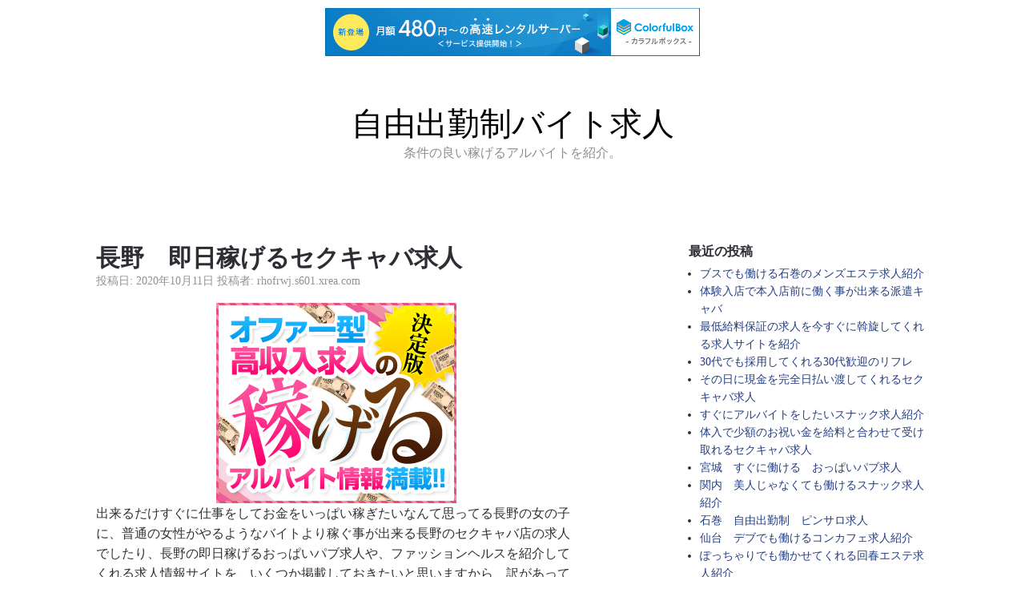

--- FILE ---
content_type: text/html; charset=UTF-8
request_url: http://rhofrwj.s601.xrea.com/?p=3281
body_size: 7852
content:

<!DOCTYPE html>
<html lang="ja">
<head>
	<meta charset="UTF-8">
	<meta name="viewport" content="width=device-width, initial-scale=1">
	<link rel="profile" href="http://gmpg.org/xfn/11">

	<title>長野　即日稼げるセクキャバ求人 &#8211; 自由出勤制バイト求人</title>
<meta name='robots' content='max-image-preview:large' />
<link rel="alternate" type="application/rss+xml" title="自由出勤制バイト求人 &raquo; フィード" href="http://rhofrwj.s601.xrea.com/?feed=rss2" />
<link rel="alternate" type="application/rss+xml" title="自由出勤制バイト求人 &raquo; コメントフィード" href="http://rhofrwj.s601.xrea.com/?feed=comments-rss2" />
<script type="text/javascript">
window._wpemojiSettings = {"baseUrl":"https:\/\/s.w.org\/images\/core\/emoji\/14.0.0\/72x72\/","ext":".png","svgUrl":"https:\/\/s.w.org\/images\/core\/emoji\/14.0.0\/svg\/","svgExt":".svg","source":{"concatemoji":"http:\/\/rhofrwj.s601.xrea.com\/wp-includes\/js\/wp-emoji-release.min.js?ver=6.2.8"}};
/*! This file is auto-generated */
!function(e,a,t){var n,r,o,i=a.createElement("canvas"),p=i.getContext&&i.getContext("2d");function s(e,t){p.clearRect(0,0,i.width,i.height),p.fillText(e,0,0);e=i.toDataURL();return p.clearRect(0,0,i.width,i.height),p.fillText(t,0,0),e===i.toDataURL()}function c(e){var t=a.createElement("script");t.src=e,t.defer=t.type="text/javascript",a.getElementsByTagName("head")[0].appendChild(t)}for(o=Array("flag","emoji"),t.supports={everything:!0,everythingExceptFlag:!0},r=0;r<o.length;r++)t.supports[o[r]]=function(e){if(p&&p.fillText)switch(p.textBaseline="top",p.font="600 32px Arial",e){case"flag":return s("\ud83c\udff3\ufe0f\u200d\u26a7\ufe0f","\ud83c\udff3\ufe0f\u200b\u26a7\ufe0f")?!1:!s("\ud83c\uddfa\ud83c\uddf3","\ud83c\uddfa\u200b\ud83c\uddf3")&&!s("\ud83c\udff4\udb40\udc67\udb40\udc62\udb40\udc65\udb40\udc6e\udb40\udc67\udb40\udc7f","\ud83c\udff4\u200b\udb40\udc67\u200b\udb40\udc62\u200b\udb40\udc65\u200b\udb40\udc6e\u200b\udb40\udc67\u200b\udb40\udc7f");case"emoji":return!s("\ud83e\udef1\ud83c\udffb\u200d\ud83e\udef2\ud83c\udfff","\ud83e\udef1\ud83c\udffb\u200b\ud83e\udef2\ud83c\udfff")}return!1}(o[r]),t.supports.everything=t.supports.everything&&t.supports[o[r]],"flag"!==o[r]&&(t.supports.everythingExceptFlag=t.supports.everythingExceptFlag&&t.supports[o[r]]);t.supports.everythingExceptFlag=t.supports.everythingExceptFlag&&!t.supports.flag,t.DOMReady=!1,t.readyCallback=function(){t.DOMReady=!0},t.supports.everything||(n=function(){t.readyCallback()},a.addEventListener?(a.addEventListener("DOMContentLoaded",n,!1),e.addEventListener("load",n,!1)):(e.attachEvent("onload",n),a.attachEvent("onreadystatechange",function(){"complete"===a.readyState&&t.readyCallback()})),(e=t.source||{}).concatemoji?c(e.concatemoji):e.wpemoji&&e.twemoji&&(c(e.twemoji),c(e.wpemoji)))}(window,document,window._wpemojiSettings);
</script>
<style type="text/css">
img.wp-smiley,
img.emoji {
	display: inline !important;
	border: none !important;
	box-shadow: none !important;
	height: 1em !important;
	width: 1em !important;
	margin: 0 0.07em !important;
	vertical-align: -0.1em !important;
	background: none !important;
	padding: 0 !important;
}
</style>
	<link rel='stylesheet' id='wp-block-library-css' href='http://rhofrwj.s601.xrea.com/wp-includes/css/dist/block-library/style.min.css?ver=6.2.8' type='text/css' media='all' />
<link rel='stylesheet' id='classic-theme-styles-css' href='http://rhofrwj.s601.xrea.com/wp-includes/css/classic-themes.min.css?ver=6.2.8' type='text/css' media='all' />
<style id='global-styles-inline-css' type='text/css'>
body{--wp--preset--color--black: #000000;--wp--preset--color--cyan-bluish-gray: #abb8c3;--wp--preset--color--white: #ffffff;--wp--preset--color--pale-pink: #f78da7;--wp--preset--color--vivid-red: #cf2e2e;--wp--preset--color--luminous-vivid-orange: #ff6900;--wp--preset--color--luminous-vivid-amber: #fcb900;--wp--preset--color--light-green-cyan: #7bdcb5;--wp--preset--color--vivid-green-cyan: #00d084;--wp--preset--color--pale-cyan-blue: #8ed1fc;--wp--preset--color--vivid-cyan-blue: #0693e3;--wp--preset--color--vivid-purple: #9b51e0;--wp--preset--gradient--vivid-cyan-blue-to-vivid-purple: linear-gradient(135deg,rgba(6,147,227,1) 0%,rgb(155,81,224) 100%);--wp--preset--gradient--light-green-cyan-to-vivid-green-cyan: linear-gradient(135deg,rgb(122,220,180) 0%,rgb(0,208,130) 100%);--wp--preset--gradient--luminous-vivid-amber-to-luminous-vivid-orange: linear-gradient(135deg,rgba(252,185,0,1) 0%,rgba(255,105,0,1) 100%);--wp--preset--gradient--luminous-vivid-orange-to-vivid-red: linear-gradient(135deg,rgba(255,105,0,1) 0%,rgb(207,46,46) 100%);--wp--preset--gradient--very-light-gray-to-cyan-bluish-gray: linear-gradient(135deg,rgb(238,238,238) 0%,rgb(169,184,195) 100%);--wp--preset--gradient--cool-to-warm-spectrum: linear-gradient(135deg,rgb(74,234,220) 0%,rgb(151,120,209) 20%,rgb(207,42,186) 40%,rgb(238,44,130) 60%,rgb(251,105,98) 80%,rgb(254,248,76) 100%);--wp--preset--gradient--blush-light-purple: linear-gradient(135deg,rgb(255,206,236) 0%,rgb(152,150,240) 100%);--wp--preset--gradient--blush-bordeaux: linear-gradient(135deg,rgb(254,205,165) 0%,rgb(254,45,45) 50%,rgb(107,0,62) 100%);--wp--preset--gradient--luminous-dusk: linear-gradient(135deg,rgb(255,203,112) 0%,rgb(199,81,192) 50%,rgb(65,88,208) 100%);--wp--preset--gradient--pale-ocean: linear-gradient(135deg,rgb(255,245,203) 0%,rgb(182,227,212) 50%,rgb(51,167,181) 100%);--wp--preset--gradient--electric-grass: linear-gradient(135deg,rgb(202,248,128) 0%,rgb(113,206,126) 100%);--wp--preset--gradient--midnight: linear-gradient(135deg,rgb(2,3,129) 0%,rgb(40,116,252) 100%);--wp--preset--duotone--dark-grayscale: url('#wp-duotone-dark-grayscale');--wp--preset--duotone--grayscale: url('#wp-duotone-grayscale');--wp--preset--duotone--purple-yellow: url('#wp-duotone-purple-yellow');--wp--preset--duotone--blue-red: url('#wp-duotone-blue-red');--wp--preset--duotone--midnight: url('#wp-duotone-midnight');--wp--preset--duotone--magenta-yellow: url('#wp-duotone-magenta-yellow');--wp--preset--duotone--purple-green: url('#wp-duotone-purple-green');--wp--preset--duotone--blue-orange: url('#wp-duotone-blue-orange');--wp--preset--font-size--small: 13px;--wp--preset--font-size--medium: 20px;--wp--preset--font-size--large: 36px;--wp--preset--font-size--x-large: 42px;--wp--preset--spacing--20: 0.44rem;--wp--preset--spacing--30: 0.67rem;--wp--preset--spacing--40: 1rem;--wp--preset--spacing--50: 1.5rem;--wp--preset--spacing--60: 2.25rem;--wp--preset--spacing--70: 3.38rem;--wp--preset--spacing--80: 5.06rem;--wp--preset--shadow--natural: 6px 6px 9px rgba(0, 0, 0, 0.2);--wp--preset--shadow--deep: 12px 12px 50px rgba(0, 0, 0, 0.4);--wp--preset--shadow--sharp: 6px 6px 0px rgba(0, 0, 0, 0.2);--wp--preset--shadow--outlined: 6px 6px 0px -3px rgba(255, 255, 255, 1), 6px 6px rgba(0, 0, 0, 1);--wp--preset--shadow--crisp: 6px 6px 0px rgba(0, 0, 0, 1);}:where(.is-layout-flex){gap: 0.5em;}body .is-layout-flow > .alignleft{float: left;margin-inline-start: 0;margin-inline-end: 2em;}body .is-layout-flow > .alignright{float: right;margin-inline-start: 2em;margin-inline-end: 0;}body .is-layout-flow > .aligncenter{margin-left: auto !important;margin-right: auto !important;}body .is-layout-constrained > .alignleft{float: left;margin-inline-start: 0;margin-inline-end: 2em;}body .is-layout-constrained > .alignright{float: right;margin-inline-start: 2em;margin-inline-end: 0;}body .is-layout-constrained > .aligncenter{margin-left: auto !important;margin-right: auto !important;}body .is-layout-constrained > :where(:not(.alignleft):not(.alignright):not(.alignfull)){max-width: var(--wp--style--global--content-size);margin-left: auto !important;margin-right: auto !important;}body .is-layout-constrained > .alignwide{max-width: var(--wp--style--global--wide-size);}body .is-layout-flex{display: flex;}body .is-layout-flex{flex-wrap: wrap;align-items: center;}body .is-layout-flex > *{margin: 0;}:where(.wp-block-columns.is-layout-flex){gap: 2em;}.has-black-color{color: var(--wp--preset--color--black) !important;}.has-cyan-bluish-gray-color{color: var(--wp--preset--color--cyan-bluish-gray) !important;}.has-white-color{color: var(--wp--preset--color--white) !important;}.has-pale-pink-color{color: var(--wp--preset--color--pale-pink) !important;}.has-vivid-red-color{color: var(--wp--preset--color--vivid-red) !important;}.has-luminous-vivid-orange-color{color: var(--wp--preset--color--luminous-vivid-orange) !important;}.has-luminous-vivid-amber-color{color: var(--wp--preset--color--luminous-vivid-amber) !important;}.has-light-green-cyan-color{color: var(--wp--preset--color--light-green-cyan) !important;}.has-vivid-green-cyan-color{color: var(--wp--preset--color--vivid-green-cyan) !important;}.has-pale-cyan-blue-color{color: var(--wp--preset--color--pale-cyan-blue) !important;}.has-vivid-cyan-blue-color{color: var(--wp--preset--color--vivid-cyan-blue) !important;}.has-vivid-purple-color{color: var(--wp--preset--color--vivid-purple) !important;}.has-black-background-color{background-color: var(--wp--preset--color--black) !important;}.has-cyan-bluish-gray-background-color{background-color: var(--wp--preset--color--cyan-bluish-gray) !important;}.has-white-background-color{background-color: var(--wp--preset--color--white) !important;}.has-pale-pink-background-color{background-color: var(--wp--preset--color--pale-pink) !important;}.has-vivid-red-background-color{background-color: var(--wp--preset--color--vivid-red) !important;}.has-luminous-vivid-orange-background-color{background-color: var(--wp--preset--color--luminous-vivid-orange) !important;}.has-luminous-vivid-amber-background-color{background-color: var(--wp--preset--color--luminous-vivid-amber) !important;}.has-light-green-cyan-background-color{background-color: var(--wp--preset--color--light-green-cyan) !important;}.has-vivid-green-cyan-background-color{background-color: var(--wp--preset--color--vivid-green-cyan) !important;}.has-pale-cyan-blue-background-color{background-color: var(--wp--preset--color--pale-cyan-blue) !important;}.has-vivid-cyan-blue-background-color{background-color: var(--wp--preset--color--vivid-cyan-blue) !important;}.has-vivid-purple-background-color{background-color: var(--wp--preset--color--vivid-purple) !important;}.has-black-border-color{border-color: var(--wp--preset--color--black) !important;}.has-cyan-bluish-gray-border-color{border-color: var(--wp--preset--color--cyan-bluish-gray) !important;}.has-white-border-color{border-color: var(--wp--preset--color--white) !important;}.has-pale-pink-border-color{border-color: var(--wp--preset--color--pale-pink) !important;}.has-vivid-red-border-color{border-color: var(--wp--preset--color--vivid-red) !important;}.has-luminous-vivid-orange-border-color{border-color: var(--wp--preset--color--luminous-vivid-orange) !important;}.has-luminous-vivid-amber-border-color{border-color: var(--wp--preset--color--luminous-vivid-amber) !important;}.has-light-green-cyan-border-color{border-color: var(--wp--preset--color--light-green-cyan) !important;}.has-vivid-green-cyan-border-color{border-color: var(--wp--preset--color--vivid-green-cyan) !important;}.has-pale-cyan-blue-border-color{border-color: var(--wp--preset--color--pale-cyan-blue) !important;}.has-vivid-cyan-blue-border-color{border-color: var(--wp--preset--color--vivid-cyan-blue) !important;}.has-vivid-purple-border-color{border-color: var(--wp--preset--color--vivid-purple) !important;}.has-vivid-cyan-blue-to-vivid-purple-gradient-background{background: var(--wp--preset--gradient--vivid-cyan-blue-to-vivid-purple) !important;}.has-light-green-cyan-to-vivid-green-cyan-gradient-background{background: var(--wp--preset--gradient--light-green-cyan-to-vivid-green-cyan) !important;}.has-luminous-vivid-amber-to-luminous-vivid-orange-gradient-background{background: var(--wp--preset--gradient--luminous-vivid-amber-to-luminous-vivid-orange) !important;}.has-luminous-vivid-orange-to-vivid-red-gradient-background{background: var(--wp--preset--gradient--luminous-vivid-orange-to-vivid-red) !important;}.has-very-light-gray-to-cyan-bluish-gray-gradient-background{background: var(--wp--preset--gradient--very-light-gray-to-cyan-bluish-gray) !important;}.has-cool-to-warm-spectrum-gradient-background{background: var(--wp--preset--gradient--cool-to-warm-spectrum) !important;}.has-blush-light-purple-gradient-background{background: var(--wp--preset--gradient--blush-light-purple) !important;}.has-blush-bordeaux-gradient-background{background: var(--wp--preset--gradient--blush-bordeaux) !important;}.has-luminous-dusk-gradient-background{background: var(--wp--preset--gradient--luminous-dusk) !important;}.has-pale-ocean-gradient-background{background: var(--wp--preset--gradient--pale-ocean) !important;}.has-electric-grass-gradient-background{background: var(--wp--preset--gradient--electric-grass) !important;}.has-midnight-gradient-background{background: var(--wp--preset--gradient--midnight) !important;}.has-small-font-size{font-size: var(--wp--preset--font-size--small) !important;}.has-medium-font-size{font-size: var(--wp--preset--font-size--medium) !important;}.has-large-font-size{font-size: var(--wp--preset--font-size--large) !important;}.has-x-large-font-size{font-size: var(--wp--preset--font-size--x-large) !important;}
.wp-block-navigation a:where(:not(.wp-element-button)){color: inherit;}
:where(.wp-block-columns.is-layout-flex){gap: 2em;}
.wp-block-pullquote{font-size: 1.5em;line-height: 1.6;}
</style>
<link rel='stylesheet' id='scaffold-style-css' href='http://rhofrwj.s601.xrea.com/wp-content/themes/scaffold/style.css?ver=6.2.8' type='text/css' media='all' />
<link rel="https://api.w.org/" href="http://rhofrwj.s601.xrea.com/index.php?rest_route=/" /><link rel="alternate" type="application/json" href="http://rhofrwj.s601.xrea.com/index.php?rest_route=/wp/v2/posts/3281" /><link rel="EditURI" type="application/rsd+xml" title="RSD" href="http://rhofrwj.s601.xrea.com/xmlrpc.php?rsd" />
<link rel="wlwmanifest" type="application/wlwmanifest+xml" href="http://rhofrwj.s601.xrea.com/wp-includes/wlwmanifest.xml" />
<meta name="generator" content="WordPress 6.2.8" />
<link rel="canonical" href="http://rhofrwj.s601.xrea.com/?p=3281" />
<link rel='shortlink' href='http://rhofrwj.s601.xrea.com/?p=3281' />
<link rel="alternate" type="application/json+oembed" href="http://rhofrwj.s601.xrea.com/index.php?rest_route=%2Foembed%2F1.0%2Fembed&#038;url=http%3A%2F%2Frhofrwj.s601.xrea.com%2F%3Fp%3D3281" />
<link rel="alternate" type="text/xml+oembed" href="http://rhofrwj.s601.xrea.com/index.php?rest_route=%2Foembed%2F1.0%2Fembed&#038;url=http%3A%2F%2Frhofrwj.s601.xrea.com%2F%3Fp%3D3281&#038;format=xml" />
	<style>
	.menu-1 {
		background-color: ;
	}
	.menu-1 li:hover, .menu-1 li.focus {
		background-color: ;
	}
	.menu-1 ul ul li {
		background-color: ;
	}
	.menu-1 .sub-menu li:hover {
		background-color: ;
	}
	</style>
			<style type="text/css">
				.site-title a {
			color: #000000;
		}
	
	.site-header {
		min-height: 173px;
	}

	
	</style>
	
<script type="text/javascript" charset="UTF-8" src="//cache1.value-domain.com/xrea_header.js" async="async"></script>
</head>

<body class="post-template-default single single-post postid-3281 single-format-standard comments-closed">

<div class="site-wrapper">

	<header class="site-header">
		<div class="wrapper">
			
<div class="site-branding">

	
	
		<p class="site-title">
			<a href="http://rhofrwj.s601.xrea.com/" rel="home">
				自由出勤制バイト求人			</a>
		</p>

	
	
		<p class="site-description">
			条件の良い稼げるアルバイトを紹介。		</p>

	
</div><!-- .site-branding -->
		</div><!-- .wrapper -->
	</header><!-- .site-header -->

	
<nav id="site-navigation" class="menu-1">
	<div class="wrapper">
		<button class="menu-toggle" aria-controls="site-menu" aria-expanded="false">
			サイトナビゲーション		</button>

		<div id="site-menu" class="menu"></div>
	</div><!-- .wrapper -->
</nav><!-- .menu-1 -->

	<div class="site-content">
		<div class="wrapper">

	<div class="content-area">

		
<article class="post-3281 post type-post status-publish format-standard hentry category-1">

	
	<header class="entry-header">

		<h1 class="entry-title">長野　即日稼げるセクキャバ求人</h1>
			<div class="entry-meta">
				<span class="posted-on">投稿日: <a href="http://rhofrwj.s601.xrea.com/?p=3281" rel="bookmark"><time class="entry-date published" datetime="2020-10-11T23:11:04+09:00">2020年10月11日</time><time class="updated" datetime="2020-10-11T23:11:25+09:00">2020年10月11日</time></a></span><span class="byline"> 投稿者: <span class="author vcard"><a class="url fn n" href="http://rhofrwj.s601.xrea.com/?author=1">rhofrwj.s601.xrea.com</a></span></span>			</div><!-- .entry-meta -->

		
	</header><!-- .entry-header -->

	<div class="entry-content">
		<div align="center"><a href="http://website01.xsrv.jp/wie/ap"><img decoding="async" src="http://website01.xsrv.jp/wie/ap_banner" width="300" height="250" border="0" /></a></div>
<p>出来るだけすぐに仕事をしてお金をいっぱい稼ぎたいなんて思ってる長野の女の子に、普通の女性がやるようなバイトより稼ぐ事が出来る長野のセクキャバ店の求人でしたり、長野の即日稼げるおっぱいパブ求人や、ファッションヘルスを紹介してくれる求人情報サイトを、いくつか掲載しておきたいと思いますから、訳があってお金が今すぐ必要で、即日稼げるセクキャバをしたいと思ってる長野の女の子だったら、是非高収入アルバイト求人情報サイトへ登録してみると条件の良いアルバイトがあるかも知れません。<br />その他にも今すぐ勤務可の長野のセクキャバだったり、長野の即日稼げるセクキャバを始める前に、風俗をしたい長野の女性から寄せられた質問と回答を載せておきますから、長野のセクシーパブでしたり、ピンサロでアルバイトを始める前に参考にしてみてくださいね。<br />なるべく早くバイトをしていっぱいお金を稼ぎたい長野の女の子なら、参考にせずにすぐにこのページに載せているアルバイト求人情報サイトへ登録求人を探してみてください。</p>
<div align="center"><a href="http://website01.xsrv.jp/wie/ap"><img decoding="async" loading="lazy" src="http://website01.xsrv.jp/button.jpg" width="350" height="65" border="0" /></a></div>
<p><span id="more-3281"></span>質問：お金をいっぱい稼ぎたいけど、高収入バイト求人情報サイトってどんな待遇のアルバイトが掲載されてるのかな。<br />回答：このサイトに掲載してる求人サイトにはデブでも採用してくれる、セクキャバや、即日稼げるホテヘル求人だったり、ソープランド求人とかがあります。<br />ですから、長野のセクキャバで働いて、お金をいっぱい稼ぎたいと考えてる長野の女の子等は、一度試しに利用してみると良いと思います。<br />質問：高収入アルバイト求人情報サイトってお金が掛かるの。<br />回答：↑に載せているアルバイト求人情報サイトは仲介料は発生しません。<br />ですから、不安にならずに利用してみてくださいね。<br />お金が発生しないどころか、指定のお店に体入をするだけで入店お祝い金を受け取れる場合もあります。<br />質問：他の仕事と掛け持ちで長野のセクキャバを期間限定でしたいと思ってるけど、そんな事も出来ますか。<br />回答：春休みだけ仕事をしたいとかの期間限定でも良い長野のセクキャバ求人等も掲載されてますから問題なく働けます。<br />また、付け加えるとシフト制じゃない自由出勤のセクキャバ求人等も載ってますので、他の仕事と掛け持ちでアルバイトをしたいと思ってる長野の女性等にも、お金が欲しい時だけ仕事をする事が可能なので、お勧めしたいです。<br />質問：長野へ春休みだけ来て寮とかで生活をしながら即日稼げるセクキャバで仕事をするなんて事も出来るんですか。<br />回答：当ページに掲載しているアルバイト求人情報サイトは、生活するアパートがある寮有りのセクキャバ店とかが掲載されてます。<br />ですから、知り合いの居ない長野へ短期間だけ長野の即日稼げるセクキャバをして地元に戻るなんて事もＯＫです。<br />知ってる人が居ないから、バレずに内緒で働く事が可能な所で内緒で稼ぎたい女の子にお勧めです。<br />風俗バイト求人情報サイトのまとめ：↑のアルバイト求人サイトは待遇の良い稼げる即日稼げるセクキャバ店の求人が沢山載ってますから、長野のセクキャバで仕事をしてお金をいっぱい稼ぎたい長野の女性は、良い求人がある高収入バイト求人情報サイトを使って、長野の即日稼げるセクキャバで仕事をしてお金を稼ぎませんか？</p>
<div align="center"><a href="http://website01.xsrv.jp/wie/ap"><img decoding="async" loading="lazy" src="http://website01.xsrv.jp/button.jpg" width="350" height="65" border="0" /></a></div>
<p><!--trackback:-->	</p>
<li><a href="http://sejzgr.starfree.jp/?p=1157" target="_blank" rel="noopener noreferrer">対馬　体入で本入店前に一度働ける夜のバイト求人　【いっぱいお金を稼ぎたい長崎の女性募集】</a></li>
<p><!--trackback:-->	</p>
<li><a href="http://powticyz.s361.xrea.com/?p=20" target="_blank" rel="noopener noreferrer">高松　罰金無し　派遣キャバ求人</a></li>
<p><!--trackback:-->	</p>
<li><a href="http://xn--08j4i1d4a8312bh0gh9l.xyz/?p=2467" target="_blank" rel="noopener noreferrer">甲府　家を用意してくれる寮有の風俗嬢募集の求人紹介</a></li>
<p></p>
<li><a href="https://xn--nckd9a8e8d859s8g5b.xyz/kojikyu/110/">姉ヶ崎　高時給　セクキャバ求人</a></li>
<p></p>
<li><a href="https://xn--pckta4a1a6349a89zb.xyz/snack/366/">北見　スナック求人</a></li>
<p></p>
	</div><!-- .entry-content -->

	<footer class="entry-footer">
		<span class="cat-links">カテゴリー: <a href="http://rhofrwj.s601.xrea.com/?cat=1" rel="category">求人</a></span>	</footer><!-- .entry-footer -->

</article><!-- #post-## -->

	<nav class="navigation post-navigation" aria-label="投稿">
		<h2 class="screen-reader-text">投稿ナビゲーション</h2>
		<div class="nav-links"><div class="nav-previous"><a href="http://rhofrwj.s601.xrea.com/?p=3279" rel="prev">前の投稿: <span>横手　40代以上でも採用してくれる年齢不問の夜の仕事求人　【働きたい秋田の方はこちら】</span></a></div><div class="nav-next"><a href="http://rhofrwj.s601.xrea.com/?p=3283" rel="next">次の投稿: <span>曙町　３０代歓迎　セクキャバ求人</span></a></div></div>
	</nav>
	</div><!-- .content-area -->


<aside class="sidebar-1 widget-area">
	
		<section class="widget widget_recent_entries">
		<h3 class="widget-title">最近の投稿</h3>
		<ul>
											<li>
					<a href="http://rhofrwj.s601.xrea.com/?p=9401">ブスでも働ける石巻のメンズエステ求人紹介</a>
									</li>
											<li>
					<a href="http://rhofrwj.s601.xrea.com/?p=9399">体験入店で本入店前に働く事が出来る派遣キャバ</a>
									</li>
											<li>
					<a href="http://rhofrwj.s601.xrea.com/?p=9397">最低給料保証の求人を今すぐに斡旋してくれる求人サイトを紹介</a>
									</li>
											<li>
					<a href="http://rhofrwj.s601.xrea.com/?p=9395">30代でも採用してくれる30代歓迎のリフレ</a>
									</li>
											<li>
					<a href="http://rhofrwj.s601.xrea.com/?p=9393">その日に現金を完全日払い渡してくれるセクキャバ求人</a>
									</li>
											<li>
					<a href="http://rhofrwj.s601.xrea.com/?p=9391">すぐにアルバイトをしたいスナック求人紹介</a>
									</li>
											<li>
					<a href="http://rhofrwj.s601.xrea.com/?p=9389">体入で少額のお祝い金を給料と合わせて受け取れるセクキャバ求人</a>
									</li>
											<li>
					<a href="http://rhofrwj.s601.xrea.com/?p=9387">宮城　すぐに働ける　おっぱいパブ求人</a>
									</li>
											<li>
					<a href="http://rhofrwj.s601.xrea.com/?p=9385">関内　美人じゃなくても働けるスナック求人紹介</a>
									</li>
											<li>
					<a href="http://rhofrwj.s601.xrea.com/?p=9383">石巻　自由出勤制　ピンサロ求人</a>
									</li>
											<li>
					<a href="http://rhofrwj.s601.xrea.com/?p=9381">仙台　デブでも働けるコンカフェ求人紹介</a>
									</li>
											<li>
					<a href="http://rhofrwj.s601.xrea.com/?p=9379">ぽっちゃりでも働かせてくれる回春エステ求人紹介</a>
									</li>
											<li>
					<a href="http://rhofrwj.s601.xrea.com/?p=9377">ぽっちゃり体型でも働かせてくれる、ぽっちゃり体型可のデリキャバ求人紹介</a>
									</li>
											<li>
					<a href="http://rhofrwj.s601.xrea.com/?p=9375">今すぐ働けるフロアレディ</a>
									</li>
											<li>
					<a href="http://rhofrwj.s601.xrea.com/?p=9373">時給が高額で沢山稼げるピンサロ求人紹介</a>
									</li>
											<li>
					<a href="http://rhofrwj.s601.xrea.com/?p=9371">本入店前に体験入店で試せる体入歓迎のキャバクラ求人紹介</a>
									</li>
											<li>
					<a href="http://rhofrwj.s601.xrea.com/?p=9369">今すぐ働ける岸和田の性感エステ求人紹介</a>
									</li>
											<li>
					<a href="http://rhofrwj.s601.xrea.com/?p=9367">即日お金を稼げるセクキャバ求人紹介</a>
									</li>
											<li>
					<a href="http://rhofrwj.s601.xrea.com/?p=9365">早くお金が必要だからバイトをしたい時に働けるガールズバー求人紹介</a>
									</li>
											<li>
					<a href="http://rhofrwj.s601.xrea.com/?p=9363">西宮　可愛くなくても働ける水商売求人</a>
									</li>
					</ul>

		</section><section class="widget widget_archive"><h3 class="widget-title">アーカイブ</h3>
			<ul>
					<li><a href='http://rhofrwj.s601.xrea.com/?m=202601'>2026年1月</a></li>
	<li><a href='http://rhofrwj.s601.xrea.com/?m=202512'>2025年12月</a></li>
	<li><a href='http://rhofrwj.s601.xrea.com/?m=202511'>2025年11月</a></li>
	<li><a href='http://rhofrwj.s601.xrea.com/?m=202510'>2025年10月</a></li>
	<li><a href='http://rhofrwj.s601.xrea.com/?m=202509'>2025年9月</a></li>
	<li><a href='http://rhofrwj.s601.xrea.com/?m=202508'>2025年8月</a></li>
	<li><a href='http://rhofrwj.s601.xrea.com/?m=202507'>2025年7月</a></li>
	<li><a href='http://rhofrwj.s601.xrea.com/?m=202506'>2025年6月</a></li>
	<li><a href='http://rhofrwj.s601.xrea.com/?m=202505'>2025年5月</a></li>
	<li><a href='http://rhofrwj.s601.xrea.com/?m=202504'>2025年4月</a></li>
	<li><a href='http://rhofrwj.s601.xrea.com/?m=202503'>2025年3月</a></li>
	<li><a href='http://rhofrwj.s601.xrea.com/?m=202502'>2025年2月</a></li>
	<li><a href='http://rhofrwj.s601.xrea.com/?m=202501'>2025年1月</a></li>
	<li><a href='http://rhofrwj.s601.xrea.com/?m=202412'>2024年12月</a></li>
	<li><a href='http://rhofrwj.s601.xrea.com/?m=202411'>2024年11月</a></li>
	<li><a href='http://rhofrwj.s601.xrea.com/?m=202410'>2024年10月</a></li>
	<li><a href='http://rhofrwj.s601.xrea.com/?m=202409'>2024年9月</a></li>
	<li><a href='http://rhofrwj.s601.xrea.com/?m=202408'>2024年8月</a></li>
	<li><a href='http://rhofrwj.s601.xrea.com/?m=202407'>2024年7月</a></li>
	<li><a href='http://rhofrwj.s601.xrea.com/?m=202406'>2024年6月</a></li>
	<li><a href='http://rhofrwj.s601.xrea.com/?m=202405'>2024年5月</a></li>
	<li><a href='http://rhofrwj.s601.xrea.com/?m=202404'>2024年4月</a></li>
	<li><a href='http://rhofrwj.s601.xrea.com/?m=202403'>2024年3月</a></li>
	<li><a href='http://rhofrwj.s601.xrea.com/?m=202402'>2024年2月</a></li>
	<li><a href='http://rhofrwj.s601.xrea.com/?m=202401'>2024年1月</a></li>
	<li><a href='http://rhofrwj.s601.xrea.com/?m=202312'>2023年12月</a></li>
	<li><a href='http://rhofrwj.s601.xrea.com/?m=202311'>2023年11月</a></li>
	<li><a href='http://rhofrwj.s601.xrea.com/?m=202310'>2023年10月</a></li>
	<li><a href='http://rhofrwj.s601.xrea.com/?m=202309'>2023年9月</a></li>
	<li><a href='http://rhofrwj.s601.xrea.com/?m=202308'>2023年8月</a></li>
	<li><a href='http://rhofrwj.s601.xrea.com/?m=202307'>2023年7月</a></li>
	<li><a href='http://rhofrwj.s601.xrea.com/?m=202306'>2023年6月</a></li>
	<li><a href='http://rhofrwj.s601.xrea.com/?m=202305'>2023年5月</a></li>
	<li><a href='http://rhofrwj.s601.xrea.com/?m=202304'>2023年4月</a></li>
	<li><a href='http://rhofrwj.s601.xrea.com/?m=202303'>2023年3月</a></li>
	<li><a href='http://rhofrwj.s601.xrea.com/?m=202302'>2023年2月</a></li>
	<li><a href='http://rhofrwj.s601.xrea.com/?m=202301'>2023年1月</a></li>
	<li><a href='http://rhofrwj.s601.xrea.com/?m=202212'>2022年12月</a></li>
	<li><a href='http://rhofrwj.s601.xrea.com/?m=202211'>2022年11月</a></li>
	<li><a href='http://rhofrwj.s601.xrea.com/?m=202210'>2022年10月</a></li>
	<li><a href='http://rhofrwj.s601.xrea.com/?m=202209'>2022年9月</a></li>
	<li><a href='http://rhofrwj.s601.xrea.com/?m=202208'>2022年8月</a></li>
	<li><a href='http://rhofrwj.s601.xrea.com/?m=202207'>2022年7月</a></li>
	<li><a href='http://rhofrwj.s601.xrea.com/?m=202206'>2022年6月</a></li>
	<li><a href='http://rhofrwj.s601.xrea.com/?m=202205'>2022年5月</a></li>
	<li><a href='http://rhofrwj.s601.xrea.com/?m=202204'>2022年4月</a></li>
	<li><a href='http://rhofrwj.s601.xrea.com/?m=202203'>2022年3月</a></li>
	<li><a href='http://rhofrwj.s601.xrea.com/?m=202202'>2022年2月</a></li>
	<li><a href='http://rhofrwj.s601.xrea.com/?m=202201'>2022年1月</a></li>
	<li><a href='http://rhofrwj.s601.xrea.com/?m=202112'>2021年12月</a></li>
	<li><a href='http://rhofrwj.s601.xrea.com/?m=202111'>2021年11月</a></li>
	<li><a href='http://rhofrwj.s601.xrea.com/?m=202110'>2021年10月</a></li>
	<li><a href='http://rhofrwj.s601.xrea.com/?m=202109'>2021年9月</a></li>
	<li><a href='http://rhofrwj.s601.xrea.com/?m=202108'>2021年8月</a></li>
	<li><a href='http://rhofrwj.s601.xrea.com/?m=202107'>2021年7月</a></li>
	<li><a href='http://rhofrwj.s601.xrea.com/?m=202106'>2021年6月</a></li>
	<li><a href='http://rhofrwj.s601.xrea.com/?m=202105'>2021年5月</a></li>
	<li><a href='http://rhofrwj.s601.xrea.com/?m=202104'>2021年4月</a></li>
	<li><a href='http://rhofrwj.s601.xrea.com/?m=202103'>2021年3月</a></li>
	<li><a href='http://rhofrwj.s601.xrea.com/?m=202102'>2021年2月</a></li>
	<li><a href='http://rhofrwj.s601.xrea.com/?m=202101'>2021年1月</a></li>
	<li><a href='http://rhofrwj.s601.xrea.com/?m=202012'>2020年12月</a></li>
	<li><a href='http://rhofrwj.s601.xrea.com/?m=202011'>2020年11月</a></li>
	<li><a href='http://rhofrwj.s601.xrea.com/?m=202010'>2020年10月</a></li>
	<li><a href='http://rhofrwj.s601.xrea.com/?m=202009'>2020年9月</a></li>
	<li><a href='http://rhofrwj.s601.xrea.com/?m=202008'>2020年8月</a></li>
	<li><a href='http://rhofrwj.s601.xrea.com/?m=202007'>2020年7月</a></li>
	<li><a href='http://rhofrwj.s601.xrea.com/?m=202006'>2020年6月</a></li>
	<li><a href='http://rhofrwj.s601.xrea.com/?m=202005'>2020年5月</a></li>
	<li><a href='http://rhofrwj.s601.xrea.com/?m=202004'>2020年4月</a></li>
	<li><a href='http://rhofrwj.s601.xrea.com/?m=202003'>2020年3月</a></li>
	<li><a href='http://rhofrwj.s601.xrea.com/?m=202002'>2020年2月</a></li>
	<li><a href='http://rhofrwj.s601.xrea.com/?m=202001'>2020年1月</a></li>
	<li><a href='http://rhofrwj.s601.xrea.com/?m=201912'>2019年12月</a></li>
	<li><a href='http://rhofrwj.s601.xrea.com/?m=201911'>2019年11月</a></li>
	<li><a href='http://rhofrwj.s601.xrea.com/?m=201910'>2019年10月</a></li>
	<li><a href='http://rhofrwj.s601.xrea.com/?m=201909'>2019年9月</a></li>
	<li><a href='http://rhofrwj.s601.xrea.com/?m=201908'>2019年8月</a></li>
	<li><a href='http://rhofrwj.s601.xrea.com/?m=201907'>2019年7月</a></li>
			</ul>

			</section></aside><!-- #secondary -->

		</div><!-- .wrapper -->
	</div><!-- .site-content -->

	<footer class="site-footer">
		<div class="wrapper">
			<div class="site-info">

				Theme: <a href="https://olympusthemes.com/themes/scaffold/">Scaffold</a> by Danny Cooper
			</div><!-- .site-info -->
		</div><!-- .wrapper -->
	</footer><!-- .site-footer -->

<script type='text/javascript' src='http://rhofrwj.s601.xrea.com/wp-content/themes/scaffold/assets/js/navigation.js?ver=20151215' id='scaffold-navigation-js'></script>

</div><!-- .site-wrapper -->

</body>
</html>
